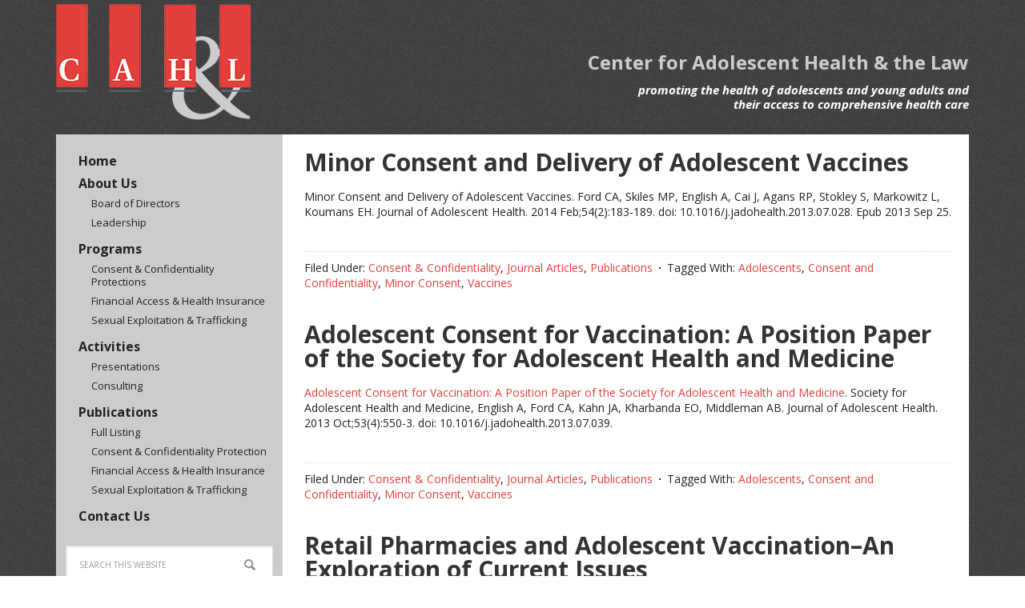

--- FILE ---
content_type: text/html; charset=UTF-8
request_url: https://www.cahl.org/tag/vaccines/
body_size: 8144
content:
<!DOCTYPE html>
<html lang="en-US">
<head >
<meta charset="UTF-8" />
		<meta name="robots" content="noindex" />
		<meta name="viewport" content="width=device-width, initial-scale=1" />
<title>Vaccines</title>
<meta name='robots' content='max-image-preview:large' />
<link rel='dns-prefetch' href='//fonts.googleapis.com' />
<link rel="alternate" type="application/rss+xml" title="Center for Adolescent Health and the Law &raquo; Feed" href="https://www.cahl.org/feed/" />
<link rel="alternate" type="application/rss+xml" title="Center for Adolescent Health and the Law &raquo; Comments Feed" href="https://www.cahl.org/comments/feed/" />
<link rel="alternate" type="application/rss+xml" title="Center for Adolescent Health and the Law &raquo; Vaccines Tag Feed" href="https://www.cahl.org/tag/vaccines/feed/" />
<link rel="canonical" href="https://www.cahl.org/tag/vaccines/" />
<style id='wp-img-auto-sizes-contain-inline-css' type='text/css'>
img:is([sizes=auto i],[sizes^="auto," i]){contain-intrinsic-size:3000px 1500px}
/*# sourceURL=wp-img-auto-sizes-contain-inline-css */
</style>
<link rel='stylesheet' id='executive-pro-theme-css' href='https://www.cahl.org/wp-content/themes/executive-pro/style.css?ver=3.0.0' type='text/css' media='all' />
<style id='wp-emoji-styles-inline-css' type='text/css'>

	img.wp-smiley, img.emoji {
		display: inline !important;
		border: none !important;
		box-shadow: none !important;
		height: 1em !important;
		width: 1em !important;
		margin: 0 0.07em !important;
		vertical-align: -0.1em !important;
		background: none !important;
		padding: 0 !important;
	}
/*# sourceURL=wp-emoji-styles-inline-css */
</style>
<style id='wp-block-library-inline-css' type='text/css'>
:root{--wp-block-synced-color:#7a00df;--wp-block-synced-color--rgb:122,0,223;--wp-bound-block-color:var(--wp-block-synced-color);--wp-editor-canvas-background:#ddd;--wp-admin-theme-color:#007cba;--wp-admin-theme-color--rgb:0,124,186;--wp-admin-theme-color-darker-10:#006ba1;--wp-admin-theme-color-darker-10--rgb:0,107,160.5;--wp-admin-theme-color-darker-20:#005a87;--wp-admin-theme-color-darker-20--rgb:0,90,135;--wp-admin-border-width-focus:2px}@media (min-resolution:192dpi){:root{--wp-admin-border-width-focus:1.5px}}.wp-element-button{cursor:pointer}:root .has-very-light-gray-background-color{background-color:#eee}:root .has-very-dark-gray-background-color{background-color:#313131}:root .has-very-light-gray-color{color:#eee}:root .has-very-dark-gray-color{color:#313131}:root .has-vivid-green-cyan-to-vivid-cyan-blue-gradient-background{background:linear-gradient(135deg,#00d084,#0693e3)}:root .has-purple-crush-gradient-background{background:linear-gradient(135deg,#34e2e4,#4721fb 50%,#ab1dfe)}:root .has-hazy-dawn-gradient-background{background:linear-gradient(135deg,#faaca8,#dad0ec)}:root .has-subdued-olive-gradient-background{background:linear-gradient(135deg,#fafae1,#67a671)}:root .has-atomic-cream-gradient-background{background:linear-gradient(135deg,#fdd79a,#004a59)}:root .has-nightshade-gradient-background{background:linear-gradient(135deg,#330968,#31cdcf)}:root .has-midnight-gradient-background{background:linear-gradient(135deg,#020381,#2874fc)}:root{--wp--preset--font-size--normal:16px;--wp--preset--font-size--huge:42px}.has-regular-font-size{font-size:1em}.has-larger-font-size{font-size:2.625em}.has-normal-font-size{font-size:var(--wp--preset--font-size--normal)}.has-huge-font-size{font-size:var(--wp--preset--font-size--huge)}.has-text-align-center{text-align:center}.has-text-align-left{text-align:left}.has-text-align-right{text-align:right}.has-fit-text{white-space:nowrap!important}#end-resizable-editor-section{display:none}.aligncenter{clear:both}.items-justified-left{justify-content:flex-start}.items-justified-center{justify-content:center}.items-justified-right{justify-content:flex-end}.items-justified-space-between{justify-content:space-between}.screen-reader-text{border:0;clip-path:inset(50%);height:1px;margin:-1px;overflow:hidden;padding:0;position:absolute;width:1px;word-wrap:normal!important}.screen-reader-text:focus{background-color:#ddd;clip-path:none;color:#444;display:block;font-size:1em;height:auto;left:5px;line-height:normal;padding:15px 23px 14px;text-decoration:none;top:5px;width:auto;z-index:100000}html :where(.has-border-color){border-style:solid}html :where([style*=border-top-color]){border-top-style:solid}html :where([style*=border-right-color]){border-right-style:solid}html :where([style*=border-bottom-color]){border-bottom-style:solid}html :where([style*=border-left-color]){border-left-style:solid}html :where([style*=border-width]){border-style:solid}html :where([style*=border-top-width]){border-top-style:solid}html :where([style*=border-right-width]){border-right-style:solid}html :where([style*=border-bottom-width]){border-bottom-style:solid}html :where([style*=border-left-width]){border-left-style:solid}html :where(img[class*=wp-image-]){height:auto;max-width:100%}:where(figure){margin:0 0 1em}html :where(.is-position-sticky){--wp-admin--admin-bar--position-offset:var(--wp-admin--admin-bar--height,0px)}@media screen and (max-width:600px){html :where(.is-position-sticky){--wp-admin--admin-bar--position-offset:0px}}

/*# sourceURL=wp-block-library-inline-css */
</style><style id='global-styles-inline-css' type='text/css'>
:root{--wp--preset--aspect-ratio--square: 1;--wp--preset--aspect-ratio--4-3: 4/3;--wp--preset--aspect-ratio--3-4: 3/4;--wp--preset--aspect-ratio--3-2: 3/2;--wp--preset--aspect-ratio--2-3: 2/3;--wp--preset--aspect-ratio--16-9: 16/9;--wp--preset--aspect-ratio--9-16: 9/16;--wp--preset--color--black: #000000;--wp--preset--color--cyan-bluish-gray: #abb8c3;--wp--preset--color--white: #ffffff;--wp--preset--color--pale-pink: #f78da7;--wp--preset--color--vivid-red: #cf2e2e;--wp--preset--color--luminous-vivid-orange: #ff6900;--wp--preset--color--luminous-vivid-amber: #fcb900;--wp--preset--color--light-green-cyan: #7bdcb5;--wp--preset--color--vivid-green-cyan: #00d084;--wp--preset--color--pale-cyan-blue: #8ed1fc;--wp--preset--color--vivid-cyan-blue: #0693e3;--wp--preset--color--vivid-purple: #9b51e0;--wp--preset--gradient--vivid-cyan-blue-to-vivid-purple: linear-gradient(135deg,rgb(6,147,227) 0%,rgb(155,81,224) 100%);--wp--preset--gradient--light-green-cyan-to-vivid-green-cyan: linear-gradient(135deg,rgb(122,220,180) 0%,rgb(0,208,130) 100%);--wp--preset--gradient--luminous-vivid-amber-to-luminous-vivid-orange: linear-gradient(135deg,rgb(252,185,0) 0%,rgb(255,105,0) 100%);--wp--preset--gradient--luminous-vivid-orange-to-vivid-red: linear-gradient(135deg,rgb(255,105,0) 0%,rgb(207,46,46) 100%);--wp--preset--gradient--very-light-gray-to-cyan-bluish-gray: linear-gradient(135deg,rgb(238,238,238) 0%,rgb(169,184,195) 100%);--wp--preset--gradient--cool-to-warm-spectrum: linear-gradient(135deg,rgb(74,234,220) 0%,rgb(151,120,209) 20%,rgb(207,42,186) 40%,rgb(238,44,130) 60%,rgb(251,105,98) 80%,rgb(254,248,76) 100%);--wp--preset--gradient--blush-light-purple: linear-gradient(135deg,rgb(255,206,236) 0%,rgb(152,150,240) 100%);--wp--preset--gradient--blush-bordeaux: linear-gradient(135deg,rgb(254,205,165) 0%,rgb(254,45,45) 50%,rgb(107,0,62) 100%);--wp--preset--gradient--luminous-dusk: linear-gradient(135deg,rgb(255,203,112) 0%,rgb(199,81,192) 50%,rgb(65,88,208) 100%);--wp--preset--gradient--pale-ocean: linear-gradient(135deg,rgb(255,245,203) 0%,rgb(182,227,212) 50%,rgb(51,167,181) 100%);--wp--preset--gradient--electric-grass: linear-gradient(135deg,rgb(202,248,128) 0%,rgb(113,206,126) 100%);--wp--preset--gradient--midnight: linear-gradient(135deg,rgb(2,3,129) 0%,rgb(40,116,252) 100%);--wp--preset--font-size--small: 13px;--wp--preset--font-size--medium: 20px;--wp--preset--font-size--large: 36px;--wp--preset--font-size--x-large: 42px;--wp--preset--spacing--20: 0.44rem;--wp--preset--spacing--30: 0.67rem;--wp--preset--spacing--40: 1rem;--wp--preset--spacing--50: 1.5rem;--wp--preset--spacing--60: 2.25rem;--wp--preset--spacing--70: 3.38rem;--wp--preset--spacing--80: 5.06rem;--wp--preset--shadow--natural: 6px 6px 9px rgba(0, 0, 0, 0.2);--wp--preset--shadow--deep: 12px 12px 50px rgba(0, 0, 0, 0.4);--wp--preset--shadow--sharp: 6px 6px 0px rgba(0, 0, 0, 0.2);--wp--preset--shadow--outlined: 6px 6px 0px -3px rgb(255, 255, 255), 6px 6px rgb(0, 0, 0);--wp--preset--shadow--crisp: 6px 6px 0px rgb(0, 0, 0);}:where(.is-layout-flex){gap: 0.5em;}:where(.is-layout-grid){gap: 0.5em;}body .is-layout-flex{display: flex;}.is-layout-flex{flex-wrap: wrap;align-items: center;}.is-layout-flex > :is(*, div){margin: 0;}body .is-layout-grid{display: grid;}.is-layout-grid > :is(*, div){margin: 0;}:where(.wp-block-columns.is-layout-flex){gap: 2em;}:where(.wp-block-columns.is-layout-grid){gap: 2em;}:where(.wp-block-post-template.is-layout-flex){gap: 1.25em;}:where(.wp-block-post-template.is-layout-grid){gap: 1.25em;}.has-black-color{color: var(--wp--preset--color--black) !important;}.has-cyan-bluish-gray-color{color: var(--wp--preset--color--cyan-bluish-gray) !important;}.has-white-color{color: var(--wp--preset--color--white) !important;}.has-pale-pink-color{color: var(--wp--preset--color--pale-pink) !important;}.has-vivid-red-color{color: var(--wp--preset--color--vivid-red) !important;}.has-luminous-vivid-orange-color{color: var(--wp--preset--color--luminous-vivid-orange) !important;}.has-luminous-vivid-amber-color{color: var(--wp--preset--color--luminous-vivid-amber) !important;}.has-light-green-cyan-color{color: var(--wp--preset--color--light-green-cyan) !important;}.has-vivid-green-cyan-color{color: var(--wp--preset--color--vivid-green-cyan) !important;}.has-pale-cyan-blue-color{color: var(--wp--preset--color--pale-cyan-blue) !important;}.has-vivid-cyan-blue-color{color: var(--wp--preset--color--vivid-cyan-blue) !important;}.has-vivid-purple-color{color: var(--wp--preset--color--vivid-purple) !important;}.has-black-background-color{background-color: var(--wp--preset--color--black) !important;}.has-cyan-bluish-gray-background-color{background-color: var(--wp--preset--color--cyan-bluish-gray) !important;}.has-white-background-color{background-color: var(--wp--preset--color--white) !important;}.has-pale-pink-background-color{background-color: var(--wp--preset--color--pale-pink) !important;}.has-vivid-red-background-color{background-color: var(--wp--preset--color--vivid-red) !important;}.has-luminous-vivid-orange-background-color{background-color: var(--wp--preset--color--luminous-vivid-orange) !important;}.has-luminous-vivid-amber-background-color{background-color: var(--wp--preset--color--luminous-vivid-amber) !important;}.has-light-green-cyan-background-color{background-color: var(--wp--preset--color--light-green-cyan) !important;}.has-vivid-green-cyan-background-color{background-color: var(--wp--preset--color--vivid-green-cyan) !important;}.has-pale-cyan-blue-background-color{background-color: var(--wp--preset--color--pale-cyan-blue) !important;}.has-vivid-cyan-blue-background-color{background-color: var(--wp--preset--color--vivid-cyan-blue) !important;}.has-vivid-purple-background-color{background-color: var(--wp--preset--color--vivid-purple) !important;}.has-black-border-color{border-color: var(--wp--preset--color--black) !important;}.has-cyan-bluish-gray-border-color{border-color: var(--wp--preset--color--cyan-bluish-gray) !important;}.has-white-border-color{border-color: var(--wp--preset--color--white) !important;}.has-pale-pink-border-color{border-color: var(--wp--preset--color--pale-pink) !important;}.has-vivid-red-border-color{border-color: var(--wp--preset--color--vivid-red) !important;}.has-luminous-vivid-orange-border-color{border-color: var(--wp--preset--color--luminous-vivid-orange) !important;}.has-luminous-vivid-amber-border-color{border-color: var(--wp--preset--color--luminous-vivid-amber) !important;}.has-light-green-cyan-border-color{border-color: var(--wp--preset--color--light-green-cyan) !important;}.has-vivid-green-cyan-border-color{border-color: var(--wp--preset--color--vivid-green-cyan) !important;}.has-pale-cyan-blue-border-color{border-color: var(--wp--preset--color--pale-cyan-blue) !important;}.has-vivid-cyan-blue-border-color{border-color: var(--wp--preset--color--vivid-cyan-blue) !important;}.has-vivid-purple-border-color{border-color: var(--wp--preset--color--vivid-purple) !important;}.has-vivid-cyan-blue-to-vivid-purple-gradient-background{background: var(--wp--preset--gradient--vivid-cyan-blue-to-vivid-purple) !important;}.has-light-green-cyan-to-vivid-green-cyan-gradient-background{background: var(--wp--preset--gradient--light-green-cyan-to-vivid-green-cyan) !important;}.has-luminous-vivid-amber-to-luminous-vivid-orange-gradient-background{background: var(--wp--preset--gradient--luminous-vivid-amber-to-luminous-vivid-orange) !important;}.has-luminous-vivid-orange-to-vivid-red-gradient-background{background: var(--wp--preset--gradient--luminous-vivid-orange-to-vivid-red) !important;}.has-very-light-gray-to-cyan-bluish-gray-gradient-background{background: var(--wp--preset--gradient--very-light-gray-to-cyan-bluish-gray) !important;}.has-cool-to-warm-spectrum-gradient-background{background: var(--wp--preset--gradient--cool-to-warm-spectrum) !important;}.has-blush-light-purple-gradient-background{background: var(--wp--preset--gradient--blush-light-purple) !important;}.has-blush-bordeaux-gradient-background{background: var(--wp--preset--gradient--blush-bordeaux) !important;}.has-luminous-dusk-gradient-background{background: var(--wp--preset--gradient--luminous-dusk) !important;}.has-pale-ocean-gradient-background{background: var(--wp--preset--gradient--pale-ocean) !important;}.has-electric-grass-gradient-background{background: var(--wp--preset--gradient--electric-grass) !important;}.has-midnight-gradient-background{background: var(--wp--preset--gradient--midnight) !important;}.has-small-font-size{font-size: var(--wp--preset--font-size--small) !important;}.has-medium-font-size{font-size: var(--wp--preset--font-size--medium) !important;}.has-large-font-size{font-size: var(--wp--preset--font-size--large) !important;}.has-x-large-font-size{font-size: var(--wp--preset--font-size--x-large) !important;}
/*# sourceURL=global-styles-inline-css */
</style>

<style id='classic-theme-styles-inline-css' type='text/css'>
/*! This file is auto-generated */
.wp-block-button__link{color:#fff;background-color:#32373c;border-radius:9999px;box-shadow:none;text-decoration:none;padding:calc(.667em + 2px) calc(1.333em + 2px);font-size:1.125em}.wp-block-file__button{background:#32373c;color:#fff;text-decoration:none}
/*# sourceURL=/wp-includes/css/classic-themes.min.css */
</style>
<link rel='stylesheet' id='google-font-css' href='//fonts.googleapis.com/css?family=Open+Sans%3A400italic%2C700italic%2C400%2C700&#038;ver=3.0.0' type='text/css' media='all' />
<link rel="https://api.w.org/" href="https://www.cahl.org/wp-json/" /><link rel="alternate" title="JSON" type="application/json" href="https://www.cahl.org/wp-json/wp/v2/tags/37" /><link rel="EditURI" type="application/rsd+xml" title="RSD" href="https://www.cahl.org/xmlrpc.php?rsd" />
<link rel="icon" href="https://www.cahl.org/wp-content/themes/executive-pro/images/favicon.ico" />
<link rel="pingback" href="https://www.cahl.org/xmlrpc.php" />
<!-- Google tag (gtag.js) -->
<script async src="https://www.googletagmanager.com/gtag/js?id=G-JV123K72XS"></script>
<script>
  window.dataLayer = window.dataLayer || [];
  function gtag(){dataLayer.push(arguments);}
  gtag('js', new Date());

  gtag('config', 'G-JV123K72XS');
</script></head>
<body class="archive tag tag-vaccines tag-37 wp-theme-genesis wp-child-theme-executive-pro sidebar-content genesis-breadcrumbs-hidden genesis-footer-widgets-visible" itemscope itemtype="https://schema.org/WebPage"><div class="site-container"><header class="site-header" itemscope itemtype="https://schema.org/WPHeader"><div class="wrap"><div class="title-area"><p class="site-title" itemprop="headline"><a href="https://www.cahl.org/">Center for Adolescent Health and the Law</a></p></div><div class="widget-area header-widget-area"><section id="text-3" class="widget widget_text"><div class="widget-wrap"><h4 class="widget-title widgettitle">Center for Adolescent Health &#038; the Law</h4>
			<div class="textwidget"><h5>promoting the health of adolescents and young adults and their access to comprehensive health care</h5></div>
		</div></section>
</div><a href="https://www.cahl.org/"><img src="https://www.cahl.org/wp-content/themes/executive-pro/images/CAHL_colorlogo.png"></a></div></header><div class="site-inner"><div class="content-sidebar-wrap"><main class="content"><article class="post-472 post type-post status-publish format-standard category-consent-confidentiality-pubs category-journal-articles category-publications tag-adolescents tag-consent-and-confidentiality tag-minor-consent tag-vaccines entry" aria-label="Minor Consent and Delivery of Adolescent Vaccines" itemscope itemtype="https://schema.org/CreativeWork"><header class="entry-header"><h2 class="entry-title" itemprop="headline"><a class="entry-title-link" rel="bookmark" href="https://www.cahl.org/minor-consent-and-delivery-of-adolescent-vaccines/">Minor Consent and Delivery of Adolescent Vaccines</a></h2>
</header><div class="entry-content" itemprop="text"><p>Minor Consent and Delivery of Adolescent Vaccines. Ford CA, Skiles MP, English A, Cai J, Agans RP, Stokley S, Markowitz L, Koumans EH. Journal of Adolescent Health. 2014 Feb;54(2):183-189. doi: 10.1016/j.jadohealth.2013.07.028. Epub 2013 Sep 25.</p>
</div><footer class="entry-footer"><p class="entry-meta"><span class="entry-categories">Filed Under: <a href="https://www.cahl.org/category/publications/consent-confidentiality-pubs/" rel="category tag">Consent &amp; Confidentiality</a>, <a href="https://www.cahl.org/category/publications/journal-articles/" rel="category tag">Journal Articles</a>, <a href="https://www.cahl.org/category/publications/" rel="category tag">Publications</a></span> <span class="entry-tags">Tagged With: <a href="https://www.cahl.org/tag/adolescents/" rel="tag">Adolescents</a>, <a href="https://www.cahl.org/tag/consent-and-confidentiality/" rel="tag">Consent and Confidentiality</a>, <a href="https://www.cahl.org/tag/minor-consent/" rel="tag">Minor Consent</a>, <a href="https://www.cahl.org/tag/vaccines/" rel="tag">Vaccines</a></span></p></footer></article><article class="post-470 post type-post status-publish format-standard category-consent-confidentiality-pubs category-journal-articles category-publications tag-adolescents tag-consent-and-confidentiality tag-minor-consent tag-vaccines entry" aria-label="Adolescent Consent for Vaccination: A Position Paper of the Society for Adolescent Health and Medicine" itemscope itemtype="https://schema.org/CreativeWork"><header class="entry-header"><h2 class="entry-title" itemprop="headline"><a class="entry-title-link" rel="bookmark" href="https://www.cahl.org/adolescent-consent-for-vaccination-a-position-paper-of-the-society-for-adolescent-health-and-medicine/">Adolescent Consent for Vaccination: A Position Paper of the Society for Adolescent Health and Medicine</a></h2>
</header><div class="entry-content" itemprop="text"><p><a href="http://www.adolescenthealth.org/SAHM_Main/media/Advocacy/Positions/Oct-13-Consent-Vaccination.pdf" target="_blank" rel="noopener">Adolescent Consent for Vaccination: A Position Paper of the Society for Adolescent Health and Medicine</a>. Society for Adolescent Health and Medicine, English A, Ford CA, Kahn JA, Kharbanda EO, Middleman AB. Journal of Adolescent Health. 2013 Oct;53(4):550-3. doi: 10.1016/j.jadohealth.2013.07.039.</p>
</div><footer class="entry-footer"><p class="entry-meta"><span class="entry-categories">Filed Under: <a href="https://www.cahl.org/category/publications/consent-confidentiality-pubs/" rel="category tag">Consent &amp; Confidentiality</a>, <a href="https://www.cahl.org/category/publications/journal-articles/" rel="category tag">Journal Articles</a>, <a href="https://www.cahl.org/category/publications/" rel="category tag">Publications</a></span> <span class="entry-tags">Tagged With: <a href="https://www.cahl.org/tag/adolescents/" rel="tag">Adolescents</a>, <a href="https://www.cahl.org/tag/consent-and-confidentiality/" rel="tag">Consent and Confidentiality</a>, <a href="https://www.cahl.org/tag/minor-consent/" rel="tag">Minor Consent</a>, <a href="https://www.cahl.org/tag/vaccines/" rel="tag">Vaccines</a></span></p></footer></article><article class="post-460 post type-post status-publish format-standard category-consent-confidentiality-pubs category-journal-articles category-publications tag-adolescents tag-consent-and-confidentiality tag-minor-consent tag-vaccines entry" aria-label="Retail Pharmacies and Adolescent Vaccination&#8211;An Exploration of Current Issues" itemscope itemtype="https://schema.org/CreativeWork"><header class="entry-header"><h2 class="entry-title" itemprop="headline"><a class="entry-title-link" rel="bookmark" href="https://www.cahl.org/retail-pharmacies-and-adolescent-vaccination-an-exploration-of-current-issues/">Retail Pharmacies and Adolescent Vaccination&#8211;An Exploration of Current Issues</a></h2>
</header><div class="entry-content" itemprop="text"><p>Retail Pharmacies and Adolescent Vaccination&#8211;An Exploration of Current Issues. Skiles MP, Cai J, English A, Ford CA. Journal of Adolescent Health. 2011 Jun;48(6):630-632. doi: 10.1016/j.jadohealth.2010.09.003. Epub 2011 Apr 22.</p>
</div><footer class="entry-footer"><p class="entry-meta"><span class="entry-categories">Filed Under: <a href="https://www.cahl.org/category/publications/consent-confidentiality-pubs/" rel="category tag">Consent &amp; Confidentiality</a>, <a href="https://www.cahl.org/category/publications/journal-articles/" rel="category tag">Journal Articles</a>, <a href="https://www.cahl.org/category/publications/" rel="category tag">Publications</a></span> <span class="entry-tags">Tagged With: <a href="https://www.cahl.org/tag/adolescents/" rel="tag">Adolescents</a>, <a href="https://www.cahl.org/tag/consent-and-confidentiality/" rel="tag">Consent and Confidentiality</a>, <a href="https://www.cahl.org/tag/minor-consent/" rel="tag">Minor Consent</a>, <a href="https://www.cahl.org/tag/vaccines/" rel="tag">Vaccines</a></span></p></footer></article><article class="post-458 post type-post status-publish format-standard category-consent-confidentiality-pubs category-financial-access-health-insurance-pubs category-journal-articles category-publications tag-adolescents tag-consent-and-confidentiality tag-financial-access tag-medicaid tag-minor-consent tag-vaccines entry" aria-label="Increasing Adolescent Vaccination: Barriers and Strategies in the Context of Policy, Legal, and Financial Issues" itemscope itemtype="https://schema.org/CreativeWork"><header class="entry-header"><h2 class="entry-title" itemprop="headline"><a class="entry-title-link" rel="bookmark" href="https://www.cahl.org/increasing-adolescent-vaccination-barriers-and-strategies-in-the-context-of-policy-legal-and-financial-issues/">Increasing Adolescent Vaccination: Barriers and Strategies in the Context of Policy, Legal, and Financial Issues</a></h2>
</header><div class="entry-content" itemprop="text"><p>Increasing Adolescent Vaccination: Barriers and Strategies in the Context of Policy, Legal, and Financial Issues. Ford CA, English A, Davenport AF, Stinnett AJ. 44 Journal of Adolescent Health. 2009;44:568-574. </p>
</div><footer class="entry-footer"><p class="entry-meta"><span class="entry-categories">Filed Under: <a href="https://www.cahl.org/category/publications/consent-confidentiality-pubs/" rel="category tag">Consent &amp; Confidentiality</a>, <a href="https://www.cahl.org/category/publications/financial-access-health-insurance-pubs/" rel="category tag">Financial Access &amp; Health Insurance</a>, <a href="https://www.cahl.org/category/publications/journal-articles/" rel="category tag">Journal Articles</a>, <a href="https://www.cahl.org/category/publications/" rel="category tag">Publications</a></span> <span class="entry-tags">Tagged With: <a href="https://www.cahl.org/tag/adolescents/" rel="tag">Adolescents</a>, <a href="https://www.cahl.org/tag/consent-and-confidentiality/" rel="tag">Consent and Confidentiality</a>, <a href="https://www.cahl.org/tag/financial-access/" rel="tag">Financial Access</a>, <a href="https://www.cahl.org/tag/medicaid/" rel="tag">Medicaid</a>, <a href="https://www.cahl.org/tag/minor-consent/" rel="tag">Minor Consent</a>, <a href="https://www.cahl.org/tag/vaccines/" rel="tag">Vaccines</a></span></p></footer></article><article class="post-454 post type-post status-publish format-standard category-journal-articles category-publications tag-adolescents tag-vaccines entry" aria-label="School-entry Vaccination Requirements: A Position Statement of the Society for Adolescent Medicine" itemscope itemtype="https://schema.org/CreativeWork"><header class="entry-header"><h2 class="entry-title" itemprop="headline"><a class="entry-title-link" rel="bookmark" href="https://www.cahl.org/school-entry-vaccination-requirements-a-position-statement-of-the-society-for-adolescent-medicine/">School-entry Vaccination Requirements: A Position Statement of the Society for Adolescent Medicine</a></h2>
</header><div class="entry-content" itemprop="text"><p><a href="http://www.adolescenthealth.org/SAHM_Main/media/Advocacy/Positions/Mar-08-School-EntryVaccinationRequirements.pdf" target="_blank" rel="noopener">School-entry Vaccination Requirements: A Position Statement of the Society for Adolescent Medicine</a>. Zimet GD, Maehr J, Constantine NA, English A; Society for Adolescent Medicine. Journal of Adolescent Health. 2008 Mar;42(3):310-1. doi:10.1016/j.jadohealth.2008.01.003.</p>
</div><footer class="entry-footer"><p class="entry-meta"><span class="entry-categories">Filed Under: <a href="https://www.cahl.org/category/publications/journal-articles/" rel="category tag">Journal Articles</a>, <a href="https://www.cahl.org/category/publications/" rel="category tag">Publications</a></span> <span class="entry-tags">Tagged With: <a href="https://www.cahl.org/tag/adolescents/" rel="tag">Adolescents</a>, <a href="https://www.cahl.org/tag/vaccines/" rel="tag">Vaccines</a></span></p></footer></article><article class="post-510 post type-post status-publish format-standard category-consent-confidentiality-pubs category-journal-articles category-publications tag-adolescents tag-consent-and-confidentiality tag-minor-consent tag-vaccines entry" aria-label="Legal Basis of Consent for Health Care and Vaccination for Adolescents" itemscope itemtype="https://schema.org/CreativeWork"><header class="entry-header"><h2 class="entry-title" itemprop="headline"><a class="entry-title-link" rel="bookmark" href="https://www.cahl.org/legal-basis-of-consent-for-health-care-and-vaccination-for-adolescents/">Legal Basis of Consent for Health Care and Vaccination for Adolescents</a></h2>
</header><div class="entry-content" itemprop="text"><p><strong>Legal Basis of Consent for Health Care and Vaccination for Adolescents.</strong> English A, Shaw FE, McCauley MM, Fishbein D. <em>Pediatrics</em>. 2008;121:S85-S87.</p>
</div><footer class="entry-footer"><p class="entry-meta"><span class="entry-categories">Filed Under: <a href="https://www.cahl.org/category/publications/consent-confidentiality-pubs/" rel="category tag">Consent &amp; Confidentiality</a>, <a href="https://www.cahl.org/category/publications/journal-articles/" rel="category tag">Journal Articles</a>, <a href="https://www.cahl.org/category/publications/" rel="category tag">Publications</a></span> <span class="entry-tags">Tagged With: <a href="https://www.cahl.org/tag/adolescents/" rel="tag">Adolescents</a>, <a href="https://www.cahl.org/tag/consent-and-confidentiality/" rel="tag">Consent and Confidentiality</a>, <a href="https://www.cahl.org/tag/minor-consent/" rel="tag">Minor Consent</a>, <a href="https://www.cahl.org/tag/vaccines/" rel="tag">Vaccines</a></span></p></footer></article></main><aside class="sidebar sidebar-primary widget-area" role="complementary" aria-label="Primary Sidebar" itemscope itemtype="https://schema.org/WPSideBar"><section id="nav_menu-2" class="widget widget_nav_menu"><div class="widget-wrap"><div class="menu-main-menu-container"><ul id="menu-main-menu" class="menu"><li id="menu-item-231" class="menu-item menu-item-type-post_type menu-item-object-page menu-item-home menu-item-231"><a href="https://www.cahl.org/" itemprop="url">Home</a></li>
<li id="menu-item-232" class="menu-item menu-item-type-post_type menu-item-object-page menu-item-has-children menu-item-232"><a href="https://www.cahl.org/about/" itemprop="url">About Us</a>
<ul class="sub-menu">
	<li id="menu-item-325" class="menu-item menu-item-type-post_type menu-item-object-page menu-item-325"><a href="https://www.cahl.org/about/board-of-directors/" itemprop="url">Board of Directors</a></li>
	<li id="menu-item-233" class="menu-item menu-item-type-post_type menu-item-object-page menu-item-233"><a href="https://www.cahl.org/about/leadership/" itemprop="url">Leadership</a></li>
</ul>
</li>
<li id="menu-item-234" class="menu-item menu-item-type-post_type menu-item-object-page menu-item-has-children menu-item-234"><a href="https://www.cahl.org/programs-and-activities/" itemprop="url">Programs</a>
<ul class="sub-menu">
	<li id="menu-item-235" class="menu-item menu-item-type-post_type menu-item-object-page menu-item-235"><a href="https://www.cahl.org/programs-and-activities/consent-confidentiality-protections/" itemprop="url">Consent &#038; Confidentiality Protections</a></li>
	<li id="menu-item-236" class="menu-item menu-item-type-post_type menu-item-object-page menu-item-236"><a href="https://www.cahl.org/programs-and-activities/financial-access-and-health-insurance/" itemprop="url">Financial Access &#038; Health Insurance</a></li>
	<li id="menu-item-334" class="menu-item menu-item-type-post_type menu-item-object-page menu-item-334"><a href="https://www.cahl.org/programs-and-activities/sexual-exploitation-and-trafficking-2/" itemprop="url">Sexual Exploitation &#038; Trafficking</a></li>
</ul>
</li>
<li id="menu-item-378" class="menu-item menu-item-type-custom menu-item-object-custom menu-item-has-children menu-item-378"><a href="#" itemprop="url">Activities</a>
<ul class="sub-menu">
	<li id="menu-item-327" class="menu-item menu-item-type-post_type menu-item-object-page menu-item-327"><a href="https://www.cahl.org/programs-and-activities/presentations/" itemprop="url">Presentations</a></li>
	<li id="menu-item-326" class="menu-item menu-item-type-post_type menu-item-object-page menu-item-326"><a href="https://www.cahl.org/programs-and-activities/consulting/" itemprop="url">Consulting</a></li>
</ul>
</li>
<li id="menu-item-237" class="menu-item menu-item-type-post_type menu-item-object-page menu-item-has-children menu-item-237"><a href="https://www.cahl.org/publications/" itemprop="url">Publications</a>
<ul class="sub-menu">
	<li id="menu-item-238" class="menu-item menu-item-type-post_type menu-item-object-page menu-item-238"><a href="https://www.cahl.org/publications/full-listing/" itemprop="url">Full Listing</a></li>
	<li id="menu-item-239" class="menu-item menu-item-type-post_type menu-item-object-page menu-item-239"><a href="https://www.cahl.org/publications/consent-confidentiality-protection/" itemprop="url">Consent &#038; Confidentiality Protection</a></li>
	<li id="menu-item-240" class="menu-item menu-item-type-post_type menu-item-object-page menu-item-240"><a href="https://www.cahl.org/publications/financial-access/" itemprop="url">Financial Access &#038; Health Insurance</a></li>
	<li id="menu-item-592" class="menu-item menu-item-type-post_type menu-item-object-page menu-item-592"><a href="https://www.cahl.org/publications/sexual-exploitation-trafficking/" itemprop="url">Sexual Exploitation &#038; Trafficking</a></li>
</ul>
</li>
<li id="menu-item-241" class="menu-item menu-item-type-post_type menu-item-object-page menu-item-241"><a href="https://www.cahl.org/contact-us/" itemprop="url">Contact Us</a></li>
</ul></div></div></section>
<section id="search-2" class="widget widget_search"><div class="widget-wrap"><form class="search-form" method="get" action="https://www.cahl.org/" role="search" itemprop="potentialAction" itemscope itemtype="https://schema.org/SearchAction"><input class="search-form-input" type="search" name="s" id="searchform-1" placeholder="Search this website" itemprop="query-input"><input class="search-form-submit" type="submit" value="Search"><meta content="https://www.cahl.org/?s={s}" itemprop="target"></form></div></section>
</aside></div></div><div class="footer-widgets"><div class="wrap"><div class="widget-area footer-widgets-1 footer-widget-area"><section id="text-6" class="widget widget_text"><div class="widget-wrap"><h4 class="widget-title widgettitle">Director&#8217;s Blog</h4>
			<div class="textwidget">Coming soon!</div>
		</div></section>
</div><div class="widget-area footer-widgets-2 footer-widget-area"><section id="text-5" class="widget widget_text"><div class="widget-wrap"><h4 class="widget-title widgettitle">State Minor Consent Laws: A Summary, 3rd Edition</h4>
			<div class="textwidget"><p>The highly acclaimed 3rd edition of State Minor Consent Laws: A Summary is available!</p>
<p><a href="https://www.cahl.org/state-minor-consent-laws-a-summary-third-edition/">Click here for more information on this landmark publication</a>.</p>
</div>
		</div></section>
</div><div class="widget-area footer-widgets-3 footer-widget-area"><section id="text-4" class="widget widget_text"><div class="widget-wrap"><h4 class="widget-title widgettitle">Resources for the Affordable Care Act</h4>
			<div class="textwidget">The Center for Adolescent Health &amp; the Law and the National Adolescent and Young Adult Health Information Center (NAHIC) have published a series of <a title="Financial Access &amp; Health Insurance" href="https://www.cahl.org/programs-and-activities/financial-access-and-health-insurance/"><b>issue briefs</b></a> explaining the implications of the Affordable Care Act (ACA) for adolescents and young adults.</div>
		</div></section>
</div></div></div><footer class="site-footer" itemscope itemtype="https://schema.org/WPFooter"><div class="wrap"><p>©2014 Center for Adolescent Health &amp; the Law (All rights reserved)  | PO Box 3795 | Chapel Hill, NC 27515 <br />phone 919.968.8850 | info@cahl.org | <a href="http://www.cahl.org/disclaimer/">Disclaimer</a> | Design by <a href="http://legadesigngroup.com/">LeGa Design Group</a></p></div></footer></div><script type="speculationrules">
{"prefetch":[{"source":"document","where":{"and":[{"href_matches":"/*"},{"not":{"href_matches":["/wp-*.php","/wp-admin/*","/wp-content/uploads/*","/wp-content/*","/wp-content/plugins/*","/wp-content/themes/executive-pro/*","/wp-content/themes/genesis/*","/*\\?(.+)"]}},{"not":{"selector_matches":"a[rel~=\"nofollow\"]"}},{"not":{"selector_matches":".no-prefetch, .no-prefetch a"}}]},"eagerness":"conservative"}]}
</script>
<script id="wp-emoji-settings" type="application/json">
{"baseUrl":"https://s.w.org/images/core/emoji/17.0.2/72x72/","ext":".png","svgUrl":"https://s.w.org/images/core/emoji/17.0.2/svg/","svgExt":".svg","source":{"concatemoji":"https://www.cahl.org/wp-includes/js/wp-emoji-release.min.js?ver=6.9"}}
</script>
<script type="module">
/* <![CDATA[ */
/*! This file is auto-generated */
const a=JSON.parse(document.getElementById("wp-emoji-settings").textContent),o=(window._wpemojiSettings=a,"wpEmojiSettingsSupports"),s=["flag","emoji"];function i(e){try{var t={supportTests:e,timestamp:(new Date).valueOf()};sessionStorage.setItem(o,JSON.stringify(t))}catch(e){}}function c(e,t,n){e.clearRect(0,0,e.canvas.width,e.canvas.height),e.fillText(t,0,0);t=new Uint32Array(e.getImageData(0,0,e.canvas.width,e.canvas.height).data);e.clearRect(0,0,e.canvas.width,e.canvas.height),e.fillText(n,0,0);const a=new Uint32Array(e.getImageData(0,0,e.canvas.width,e.canvas.height).data);return t.every((e,t)=>e===a[t])}function p(e,t){e.clearRect(0,0,e.canvas.width,e.canvas.height),e.fillText(t,0,0);var n=e.getImageData(16,16,1,1);for(let e=0;e<n.data.length;e++)if(0!==n.data[e])return!1;return!0}function u(e,t,n,a){switch(t){case"flag":return n(e,"\ud83c\udff3\ufe0f\u200d\u26a7\ufe0f","\ud83c\udff3\ufe0f\u200b\u26a7\ufe0f")?!1:!n(e,"\ud83c\udde8\ud83c\uddf6","\ud83c\udde8\u200b\ud83c\uddf6")&&!n(e,"\ud83c\udff4\udb40\udc67\udb40\udc62\udb40\udc65\udb40\udc6e\udb40\udc67\udb40\udc7f","\ud83c\udff4\u200b\udb40\udc67\u200b\udb40\udc62\u200b\udb40\udc65\u200b\udb40\udc6e\u200b\udb40\udc67\u200b\udb40\udc7f");case"emoji":return!a(e,"\ud83e\u1fac8")}return!1}function f(e,t,n,a){let r;const o=(r="undefined"!=typeof WorkerGlobalScope&&self instanceof WorkerGlobalScope?new OffscreenCanvas(300,150):document.createElement("canvas")).getContext("2d",{willReadFrequently:!0}),s=(o.textBaseline="top",o.font="600 32px Arial",{});return e.forEach(e=>{s[e]=t(o,e,n,a)}),s}function r(e){var t=document.createElement("script");t.src=e,t.defer=!0,document.head.appendChild(t)}a.supports={everything:!0,everythingExceptFlag:!0},new Promise(t=>{let n=function(){try{var e=JSON.parse(sessionStorage.getItem(o));if("object"==typeof e&&"number"==typeof e.timestamp&&(new Date).valueOf()<e.timestamp+604800&&"object"==typeof e.supportTests)return e.supportTests}catch(e){}return null}();if(!n){if("undefined"!=typeof Worker&&"undefined"!=typeof OffscreenCanvas&&"undefined"!=typeof URL&&URL.createObjectURL&&"undefined"!=typeof Blob)try{var e="postMessage("+f.toString()+"("+[JSON.stringify(s),u.toString(),c.toString(),p.toString()].join(",")+"));",a=new Blob([e],{type:"text/javascript"});const r=new Worker(URL.createObjectURL(a),{name:"wpTestEmojiSupports"});return void(r.onmessage=e=>{i(n=e.data),r.terminate(),t(n)})}catch(e){}i(n=f(s,u,c,p))}t(n)}).then(e=>{for(const n in e)a.supports[n]=e[n],a.supports.everything=a.supports.everything&&a.supports[n],"flag"!==n&&(a.supports.everythingExceptFlag=a.supports.everythingExceptFlag&&a.supports[n]);var t;a.supports.everythingExceptFlag=a.supports.everythingExceptFlag&&!a.supports.flag,a.supports.everything||((t=a.source||{}).concatemoji?r(t.concatemoji):t.wpemoji&&t.twemoji&&(r(t.twemoji),r(t.wpemoji)))});
//# sourceURL=https://www.cahl.org/wp-includes/js/wp-emoji-loader.min.js
/* ]]> */
</script>
</body></html>
